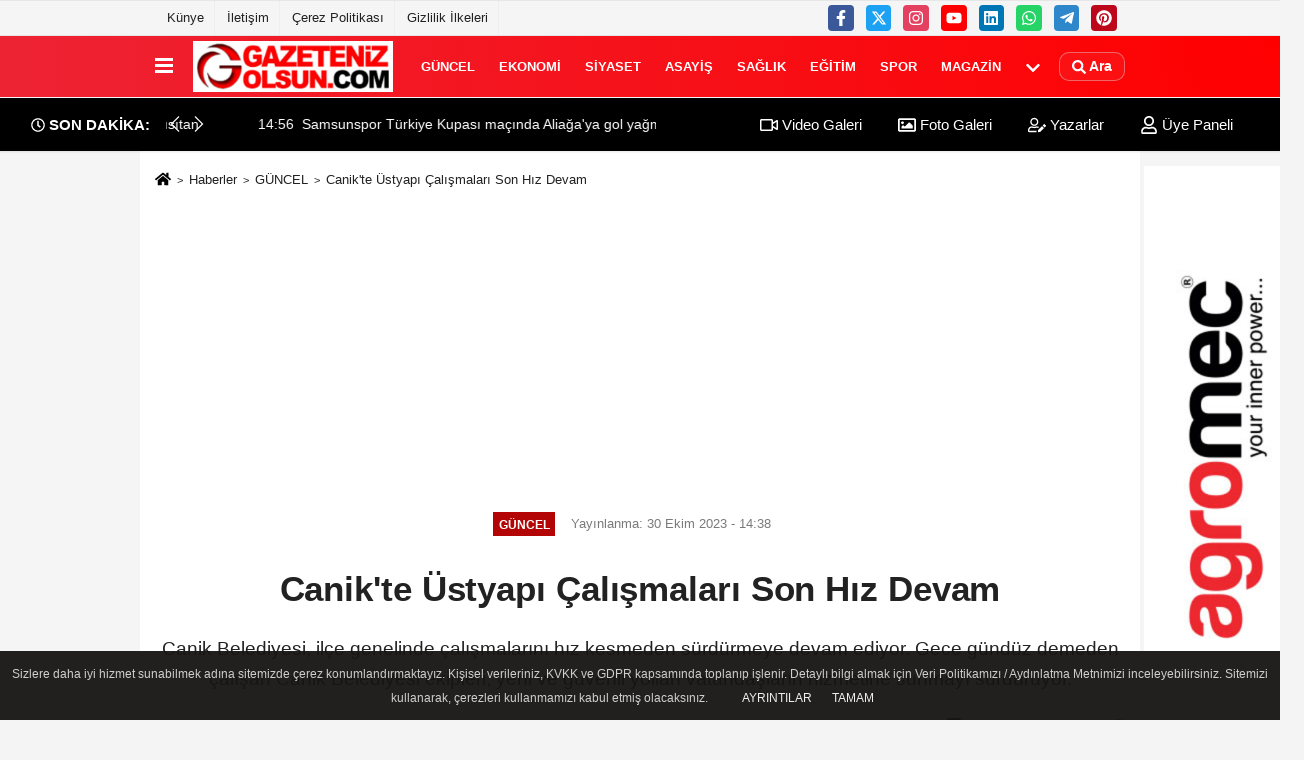

--- FILE ---
content_type: text/html; charset=UTF-8
request_url: https://www.gazetenizolsun.com/canik-te-ustyapi-calismalari-son-hiz-devam/53997/
body_size: 12149
content:
 <!DOCTYPE html> <html lang="tr-TR"><head> <meta name="format-detection" content="telephone=no"/> <meta id="meta-viewport" name="viewport" content="width=1200"> <meta charset="utf-8"> <title>Canik’te Üstyapı Çalışmaları Son Hız Devam - GÜNCEL - Samsun Haber Gazeteniz Olsun</title> <meta name="title" content="Canik&#39;te Üstyapı Çalışmaları Son Hız Devam - GÜNCEL - Samsun Haber Gazeteniz Olsun"> <meta name="description" content="Canik Belediyesi, ilçe genelinde çalışmalarını hız kesmeden sürdürmeye devam ediyor. Gece gündüz demeden çalışan Canik Belediyesi ekipleri, yeni ve..."> <meta name="datePublished" content="2023-10-30T14:38:39+03:00"> <meta name="dateModified" content="2023-10-30T14:38:39+03:00"> <meta name="articleSection" content="news"> <link rel="canonical" href="https://www.gazetenizolsun.com/canik-te-ustyapi-calismalari-son-hiz-devam/53997/" /> <link rel="manifest" href="https://www.gazetenizolsun.com/manifest.json"> <meta name="robots" content="max-image-preview:large" /> <meta name="robots" content="max-snippet:160"> <link rel="amphtml" href="https://www.gazetenizolsun.com/amp/haber/canik-te-ustyapi-calismalari-son-hiz-devam/53997/"/> <link rel="image_src" type="image/jpeg" href="https://www.gazetenizolsun.com/images/haberler/2023/10/canik-te-ustyapi-calismalari-son-hiz-devam-6091_1.jpg"/> <meta http-equiv="content-language" content="tr"/> <meta name="content-language" content="tr"><meta name="apple-mobile-web-app-status-bar-style" content="#ebe7e6"><meta name="msapplication-navbutton-color" content="#ebe7e6"> <meta name="theme-color" content="#ebe7e6"/> <link rel="shortcut icon" type="image/x-icon" href="https://www.gazetenizolsun.com/favicon.ico"> <link rel="apple-touch-icon" href="https://www.gazetenizolsun.com/favicon.ico"> <meta property="og:site_name" content="https://www.gazetenizolsun.com" /> <meta property="og:type" content="article" /> <meta property="og:title" content="Canik&#39;te Üstyapı Çalışmaları Son Hız Devam" /> <meta property="og:url" content="https://www.gazetenizolsun.com/canik-te-ustyapi-calismalari-son-hiz-devam/53997/" /> <meta property="og:description" content="Canik Belediyesi, ilçe genelinde çalışmalarını hız kesmeden sürdürmeye devam ediyor. Gece gündüz demeden çalışan Canik Belediyesi ekipleri, yeni ve güvenli yolları vatandaşların hizmetine sunmayı sürdürüyor."/> <meta property="og:image" content="https://www.gazetenizolsun.com/images/haberler/2023/10/canik-te-ustyapi-calismalari-son-hiz-devam-6091_1.jpg" /> <meta property="og:locale" content="tr_TR" /> <meta property="og:image:width" content="641" /> <meta property="og:image:height" content="380" /> <meta property="og:image:alt" content="Canik&#39;te Üstyapı Çalışmaları Son Hız Devam" /> <meta name="twitter:card" content="summary_large_image" /> <meta name="twitter:url" content="https://www.gazetenizolsun.com/canik-te-ustyapi-calismalari-son-hiz-devam/53997/" /> <meta name="twitter:title" content="Canik&#39;te Üstyapı Çalışmaları Son Hız Devam" /> <meta name="twitter:description" content="Canik Belediyesi, ilçe genelinde çalışmalarını hız kesmeden sürdürmeye devam ediyor. Gece gündüz demeden çalışan Canik Belediyesi ekipleri, yeni ve güvenli yolları vatandaşların hizmetine sunmayı sürdürüyor." /> <meta name="twitter:image:src" content="https://www.gazetenizolsun.com/images/haberler/2023/10/canik-te-ustyapi-calismalari-son-hiz-devam-6091_1.jpg" /> <meta name="twitter:domain" content="https://www.gazetenizolsun.com" /> <link rel="alternate" type="application/rss+xml" title="Canik&#39;te Üstyapı Çalışmaları Son Hız Devam" href="https://www.gazetenizolsun.com/rss_guncel_2.xml"/> <script type="text/javascript"> var facebookApp = ''; var facebookAppVersion = 'v10.0'; var twitter_username = ''; var reklamtime = "10000"; var domainname = "https://www.gazetenizolsun.com"; var splashcookie = null; var splashtime = null;	var _TOKEN = "34bf03d3329226afcbbb7e4c4ca4fbbd"; </script><link rel="preload" as="style" href="https://www.gazetenizolsun.com/template/prime/assets/css/app.php?v=2024050209381720251231165514" /><link rel="stylesheet" type="text/css" media='all' href="https://www.gazetenizolsun.com/template/prime/assets/css/app.php?v=2024050209381720251231165514"/> <link rel="preload" as="script" href="https://www.gazetenizolsun.com/template/prime/assets/js/app.js?v=2024050209381720251231165514" /><script src="https://www.gazetenizolsun.com/template/prime/assets/js/app.js?v=2024050209381720251231165514"></script> <script src="https://www.gazetenizolsun.com/template/prime/assets/js/sticky.sidebar.js?v=2024050209381720251231165514"></script> <script src="https://www.gazetenizolsun.com/template/prime/assets/js/libs/swiper/swiper.js?v=2024050209381720251231165514" defer></script> <script src="https://www.gazetenizolsun.com/template/prime/assets/js/print.min.js?v=2024050209381720251231165514" defer></script> <script src="https://www.gazetenizolsun.com/reg-sw.js?v=2024050209381720251231165514" defer></script> <script data-schema="organization" type="application/ld+json"> { "@context": "https://schema.org", "@type": "Organization", "name": "Samsun Haber Gazeteniz Olsun", "url": "https://www.gazetenizolsun.com", "logo": { "@type": "ImageObject",	"url": "https://www.gazetenizolsun.com/images/genel/LOGO2-TASARIM_2.jpg",	"width": 360, "height": 90}, "sameAs": [ "https://www.facebook.com/gazetenizolsun55/", "https://www.youtube.com/c/GazetenizOlsunTV/videos", "https://twitter.com/gazetenizolsun", "https://www.instagram.com/gazeteniz_olsun/", "https://www.linkedin.com/in/gazetenizolsun/", "", "" ] } </script> <script type="application/ld+json"> { "@context": "https://schema.org", "@type": "BreadcrumbList",	"@id": "https://www.gazetenizolsun.com/canik-te-ustyapi-calismalari-son-hiz-devam/53997/#breadcrumb", "itemListElement": [{ "@type": "ListItem", "position": 1, "item": { "@id": "https://www.gazetenizolsun.com", "name": "Ana Sayfa" } }, { "@type": "ListItem", "position": 2, "item": {"@id": "https://www.gazetenizolsun.com/guncel/","name": "GÜNCEL" } }, { "@type": "ListItem", "position": 3, "item": { "@id": "https://www.gazetenizolsun.com/canik-te-ustyapi-calismalari-son-hiz-devam/53997/", "name": "Canik&#39;te Üstyapı Çalışmaları Son Hız Devam" } }] } </script> <script type="application/ld+json">{ "@context": "https://schema.org", "@type": "NewsArticle",	"inLanguage":"tr-TR", "mainEntityOfPage": { "@type": "WebPage", "@id": "https://www.gazetenizolsun.com/canik-te-ustyapi-calismalari-son-hiz-devam/53997/" }, "headline": "Canik&amp;#39;te Üstyapı Çalışmaları Son Hız Devam", "name": "Canik&#39;te Üstyapı Çalışmaları Son Hız Devam", "articleBody": "Canik&#39;te sorunsuz bir ulaşım için ilçeye yeni yollar kazandıran Canik Belediyesi, yol açma, yol genişletme, yol tesviye çalışmalarına devam ediyor. İlçede yol çalışmalarının yoğun bir şekilde sürdüğünü belirten Canik Belediye Başkanı İbrahim Sandıkçı, &quot;Yorulmak bilmeden üstyapı çalışmalarımızı sürdürüyor, güvenli ve konforlu yolları vatandaşlarımızın hizmetine sunuyoruz&quot; dedi. 
Sorunsuz Ulaşım 
Vatandaşlara güvenli ve konforlu bir ulaşım hizmeti sunmak için yoğun bir şekilde çalışmaya devam ettiklerini belirten Canik Belediye Başkanı İbrahim Sandıkçı, &quot; Ekiplerimizle birlikte ilçemizin dört bir köşesinde yol çalışmalarımızı titizlikle sürdürüyoruz. Yorulmak bilmeden üstyapı çalışmalarımızı sürdürüyor, güvenli ve konforlu yolları vatandaşlarımızın hizmetine sunuyoruz. Merkez ve kırsal mahallelerimizde vatandaşlarımızın talepleri ve sahada yaptığımız incelemeler neticesinde belirlediğimiz yol çalışmalarını süratle tamamlıyoruz. Aralıksız sürdüğümüz yol açma çalışmalarımızla ilçemizin ulaşım ağını genişletmeye devam ediyoruz. İlçemizin ulaşım ağını daha da güçlendirmek, yeni ve güvenli yolları hemşehrilerimizin hizmetine sunmak için yol çalışmalarımızı yoğun bir şekilde sürdürmeye devam ediyoruz&quot; ifadelerini kullandı. 
", "articleSection": "GÜNCEL",	"wordCount": 141,	"image": [{	"@type": "ImageObject",	"url": "https://www.gazetenizolsun.com/images/haberler/2023/10/canik-te-ustyapi-calismalari-son-hiz-devam-6091_1.jpg",	"height": 380,	"width": 641 }], "datePublished": "2023-10-30T14:38:39+03:00", "dateModified": "2023-10-30T14:38:39+03:00", "genre": "news",	"isFamilyFriendly":"True",	"publishingPrinciples":"https://www.gazetenizolsun.com/gizlilik-ilkesi.html",	"thumbnailUrl": "https://www.gazetenizolsun.com/images/haberler/2023/10/canik-te-ustyapi-calismalari-son-hiz-devam-6091_1.jpg", "typicalAgeRange": "7-", "keywords": "",	"author": { "@type": "Person", "name": "Gazeteniz Olsun",	"url": "https://www.gazetenizolsun.com/editor/gazeteniz-olsun" }, "publisher": { "@type": "Organization", "name": "Samsun Haber Gazeteniz Olsun", "logo": { "@type": "ImageObject", "url": "https://www.gazetenizolsun.com/images/genel/LOGO2-TASARIM_2.jpg", "width": 360, "height": 90 } }, "description": "Canik Belediyesi, ilçe genelinde çalışmalarını hız kesmeden sürdürmeye devam ediyor. Gece gündüz demeden çalışan Canik Belediyesi ekipleri, yeni ve güvenli yolları vatandaşların hizmetine sunmayı sürdürüyor."
} </script><!-- Google tag (gtag.js) --><script async src="https://www.googletagmanager.com/gtag/js?id=G-XWWB38X697"></script><script> window.dataLayer = window.dataLayer || []; function gtag(){dataLayer.push(arguments);} gtag('js', new Date()); gtag('config', 'G-XWWB38X697');</script></head><body class=""> <div class="container position-relative"><div class="sabit-reklam "></div><div class="sabit-reklam sag-sabit "><div class=" text-center" ><div class=" mb15"><img data-src="https://www.gazetenizolsun.com/images/reklam/agro_1.jpg" alt="Reklam" class="img-fluid lazy" /></div></div></div></div> <div class="container-fluid d-md-block d-none header-border"><div class="container d-md-block d-none"><div class="row"><div class="col-md-7"><ul class="nav text-12 float-left"> <li><a class="nav-link-top" href="https://www.gazetenizolsun.com/s/kunye-1.html" title="Künye" rel="external">Künye</a></li><li><a class="nav-link-top" href="https://www.gazetenizolsun.com/iletisim.html" title="İletişim" rel="external">İletişim</a></li><li><a class="nav-link-top" href="https://www.gazetenizolsun.com/s/cerez-politikasi-34.html" title="Çerez Politikası" rel="external">Çerez Politikası</a></li><li><a class="nav-link-top" href="https://www.gazetenizolsun.com/s/gizlilik-ilkeleri-42.html" title="Gizlilik İlkeleri" rel="external">Gizlilik İlkeleri</a></li> </ul></div><div class="col-md-5"><div class="my-1 float-right"> <a href="https://www.facebook.com/gazetenizolsun55/" title="https://www.facebook.com/gazetenizolsun55/" target="_blank" rel="noopener" class="bg-facebook btn btn-icon-top rounded mr-2"><svg width="16" height="16" class="svg-wh"> <use xlink:href="https://www.gazetenizolsun.com/template/prime/assets/img/spritesvg.svg#facebook-f" /> </svg> </a> <a href="https://twitter.com/gazetenizolsun" title="https://twitter.com/gazetenizolsun" target="_blank" rel="noopener" class="bg-twitter btn btn-icon-top rounded mr-2"><svg width="16" height="16" class="svg-wh"> <use xlink:href="https://www.gazetenizolsun.com/template/prime/assets/img/spritesvg.svg#twitterx" /> </svg> </a> <a href="https://www.instagram.com/gazeteniz_olsun/" title="https://www.instagram.com/gazeteniz_olsun/" target="_blank" rel="noopener" class="bg-instagram btn btn-icon-top rounded mr-2"><svg width="16" height="16" class="svg-wh"> <use xlink:href="https://www.gazetenizolsun.com/template/prime/assets/img/spritesvg.svg#instagram" /> </svg> </a> <a href="https://www.youtube.com/c/GazetenizOlsunTV/videos" title="https://www.youtube.com/c/GazetenizOlsunTV/videos" target="_blank" rel="noopener" class="bg-youtube btn btn-icon-top rounded mr-2"><svg width="16" height="16" class="svg-wh"> <use xlink:href="https://www.gazetenizolsun.com/template/prime/assets/img/spritesvg.svg#youtube" /> </svg> </a> <a href="https://www.linkedin.com/in/gazetenizolsun/" title="https://www.linkedin.com/in/gazetenizolsun/" target="_blank" rel="noopener" class="bg-linkedin btn btn-icon-top rounded mr-2"><svg width="16" height="16" class="svg-wh"> <use xlink:href="https://www.gazetenizolsun.com/template/prime/assets/img/spritesvg.svg#linkedin" /> </svg> </a> <a href="https://api.whatsapp.com/send?phone=905355684800" target="_blank" rel="noopener" class="bg-whatsapp btn btn-icon-top rounded mr-2" title="05355684800"><svg width="16" height="16" class="svg-wh"> <use xlink:href="https://www.gazetenizolsun.com/template/prime/assets/img/spritesvg.svg#whatsapp" /> </svg> </a> <a href="admin" target="_blank" rel="noopener" class="bg-telegram btn btn-icon-top rounded mr-2" title="admin"><svg width="16" height="16" class="svg-wh"> <use xlink:href="https://www.gazetenizolsun.com/template/prime/assets/img/spritesvg.svg#telegram" /> </svg> </a> <a href="https://tr.pinterest.com/gazetenizolsun/" target="_blank" rel="noopener" class="bg-pinterest btn btn-icon-top rounded mr-2" title="https://tr.pinterest.com/gazetenizolsun/"><svg width="16" height="16" class="svg-wh"> <use xlink:href="https://www.gazetenizolsun.com/template/prime/assets/img/spritesvg.svg#pinterest" /> </svg> </a> </div></div> </div> </div></div> <div class="header-border"></div> <nav class="d-print-none navbar navbar-expand-lg bg-white align-items-center header box-shadow-menu"> <div class="container"><div class="menu" data-toggle="modal" data-target="#menu-aside" data-toggle-class="modal-open-aside"> <span class="menu-item"></span> <span class="menu-item"></span> <span class="menu-item"></span> </div> <a class="navbar-brand logo align-items-center" href="https://www.gazetenizolsun.com" title="Güncel Haberler | Samsun Haberleri | Gazeteniz Olsun"><picture> <source data-srcset="https://www.gazetenizolsun.com/images/genel/LOGO2-TASARIM.webp?v=2024050209381720251231165514" type="image/webp" class="img-fluid logoh"> <source data-srcset="https://www.gazetenizolsun.com/images/genel/LOGO2-TASARIM_2.jpg?v=2024050209381720251231165514" type="image/jpeg" class="img-fluid logoh"> <img src="https://www.gazetenizolsun.com/images/genel/LOGO2-TASARIM_2.jpg?v=2024050209381720251231165514" alt="Anasayfa" class="img-fluid logoh" width="100%" height="100%"></picture></a> <ul class="navbar-nav mr-auto font-weight-bolder nav-active-border bottom b-primary d-none d-md-flex"> <li class="nav-item text-uppercase"><a class="nav-link text-uppercase" href="https://www.gazetenizolsun.com/guncel/" title="GÜNCEL" rel="external" >GÜNCEL</a></li><li class="nav-item text-uppercase"><a class="nav-link text-uppercase" href="https://www.gazetenizolsun.com/ekonomi/" title="EKONOMİ" rel="external" >EKONOMİ</a></li><li class="nav-item text-uppercase"><a class="nav-link text-uppercase" href="https://www.gazetenizolsun.com/siyaset/" title="SİYASET" rel="external" >SİYASET</a></li><li class="nav-item text-uppercase"><a class="nav-link text-uppercase" href="https://www.gazetenizolsun.com/asayis/" title="ASAYİŞ" rel="external" >ASAYİŞ</a></li><li class="nav-item text-uppercase"><a class="nav-link text-uppercase" href="https://www.gazetenizolsun.com/saglik/" title="SAĞLIK" rel="external" >SAĞLIK</a></li><li class="nav-item text-uppercase"><a class="nav-link text-uppercase" href="https://www.gazetenizolsun.com/egitim/" title="EĞİTİM" rel="external" >EĞİTİM</a></li><li class="nav-item text-uppercase"><a class="nav-link text-uppercase" href="https://www.gazetenizolsun.com/spor/" title="SPOR" rel="external" >SPOR</a></li><li class="nav-item text-uppercase"><a class="nav-link text-uppercase" href="https://www.gazetenizolsun.com/magazin/" title="MAGAZİN" rel="external" >MAGAZİN</a></li> <li class="nav-item dropdown dropdown-hover"> <a title="tümü" href="#" class="nav-link text-uppercase"><svg width="16" height="16" class="svg-bl text-16"><use xlink:href="https://www.gazetenizolsun.com/template/prime/assets/img/sprite.svg#chevron-down"></use></svg></a> <div class="dropdown-menu px-2 py-2"> <a class="d-block p-1 text-nowrap nav-link" href="https://www.gazetenizolsun.com/samsun-hava-durumu/" title="SAMSUN HAVA DURUMU">SAMSUN HAVA DURUMU</a> <a class="d-block p-1 text-nowrap nav-link" href="https://www.gazetenizolsun.com/bolge/" title="BÖLGE">BÖLGE</a> <a class="d-block p-1 text-nowrap nav-link" href="https://www.gazetenizolsun.com/dunya/" title="DÜNYA">DÜNYA</a> <a class="d-block p-1 text-nowrap nav-link" href="https://www.gazetenizolsun.com/samsunspor-haberleri/" title="SAMSUNSPOR HABERLERİ">SAMSUNSPOR HABERLERİ</a> <a class="d-block p-1 text-nowrap nav-link" href="https://www.gazetenizolsun.com/samsun-haber/" title="SAMSUN HABER">SAMSUN HABER</a> <a class="d-block p-1 text-nowrap nav-link" href="https://www.gazetenizolsun.com/roportaj/" title="RÖPORTAJ">RÖPORTAJ</a> <a class="d-block p-1 text-nowrap nav-link" href="https://www.gazetenizolsun.com/bafra-haber/" title="BAFRA HABER">BAFRA HABER</a> <a class="d-block p-1 text-nowrap nav-link" href="https://www.gazetenizolsun.com/yerel/" title="YEREL">YEREL</a> <a class="d-block p-1 text-nowrap nav-link" href="https://www.gazetenizolsun.com/yasam/" title="YAŞAM">YAŞAM</a> <a class="d-block p-1 text-nowrap nav-link" href="https://www.gazetenizolsun.com/teknoloji/" title="TEKNOLOJİ">TEKNOLOJİ</a> </div> </li> </ul> <ul class="navbar-nav ml-auto align-items-center font-weight-bolder"> <li class="nav-item"><a href="javascript:;" data-toggle="modal" data-target="#search-box" class="search-button nav-link py-1" title="Arama"><svg class="svg-bl" width="14" height="18"> <use xlink:href="https://www.gazetenizolsun.com/template/prime/assets/img/spritesvg.svg#search" /> </svg> <span> Ara</span></a></li> </ul> </div></nav></header><div class="container-fluid d-md-block sondakika-bg d-print-none"> <div class="row py-s px-3"> <div class="col-md-5"> <div class="d-flex justify-content-between align-items-center"> <div class="font-weight-bold mr-3 text-nowrap d-none d-md-block text-16 "><svg class="svg-wh-2xx" width="14" height="14"><use xlink:href="https://www.gazetenizolsun.com/template/prime/assets/img/sprite.svg#clock"></use></svg> SON DAKİKA:</div> <div class="sondakika"> <div class="swiper-container last-minute"> <div class="swiper-wrapper"> <div class="swiper-slide"> <a href="https://www.gazetenizolsun.com/atakum-belediyesi-ekiplerinden-soguk-havada-yurekleri-isitan-ikram/61017/" title="Atakum Belediyesi ekiplerinden soğuk havada yürekleri ısıtan ikram" rel="external" class="d-flex align-items-center text-nowrap text-14"> <div class="mr-2">15:43</div> <div class="text-nowrap last-minute-text">Atakum Belediyesi ekiplerinden soğuk havada yürekleri ısıtan ikram</div> </a> </div> <div class="swiper-slide"> <a href="https://www.gazetenizolsun.com/samsunspor-turkiye-kupasi-macinda-aliaga-ya-gol-yagmuru/61016/" title="Samsunspor Türkiye Kupası maçında Aliağa'ya gol yağmuru" rel="external" class="d-flex align-items-center text-nowrap text-14"> <div class="mr-2">14:56</div> <div class="text-nowrap last-minute-text">Samsunspor Türkiye Kupası maçında Aliağa'ya gol yağmuru</div> </a> </div> <div class="swiper-slide"> <a href="https://www.gazetenizolsun.com/samsun-rizeliler-dernegi-yeni-donem-calismalarina-hiz-verdi/61015/" title="Samsun Rizeliler Derneği yeni dönem çalışmalarına hız verdi" rel="external" class="d-flex align-items-center text-nowrap text-14"> <div class="mr-2">13:21</div> <div class="text-nowrap last-minute-text">Samsun Rizeliler Derneği yeni dönem çalışmalarına hız verdi</div> </a> </div> </div> <div class="swiper-button-next"><svg width="18" height="18"><use xlink:href="https://www.gazetenizolsun.com/template/prime/assets/img/sprite.svg#chevron-right"></use></svg></div> <div class="swiper-button-prev"><svg width="18" height="18"><use xlink:href="https://www.gazetenizolsun.com/template/prime/assets/img/sprite.svg#chevron-left"></use></svg></div> </div> </div> </div> </div> <div class="col-md-7 d-none d-md-block"> <div class="text-right text-16"><a href="https://www.gazetenizolsun.com/video-galeri/" class="px-3" title="Video Galeri" rel="external"><svg class="svg-whss" width="18" height="18"> <use xlink:href="https://www.gazetenizolsun.com/template/prime/assets/img/sprite.svg#video" /> </svg> Video Galeri</a> <a href="https://www.gazetenizolsun.com/foto-galeri/" class="px-3" title="Foto Galeri" rel="external"><svg class="svg-whss" width="18" height="18"> <use xlink:href="https://www.gazetenizolsun.com/template/prime/assets/img/sprite.svg#image" /> </svg> Foto Galeri</a> <a href="https://www.gazetenizolsun.com/kose-yazarlari/" class="px-3" title="Köşe Yazarları" rel="external"><svg class="svg-whss" width="18" height="18"> <use xlink:href="https://www.gazetenizolsun.com/template/prime/assets/img/sprite.svg#user-edit" /> </svg> Yazarlar</a> <a class="px-3" href="https://www.gazetenizolsun.com/kullanici-girisi/" rel="external"><svg class="svg-whss" width="18" height="18"> <use xlink:href="https://www.gazetenizolsun.com/template/prime/assets/img/sprite.svg#user" /> </svg> Üye Paneli</a> </div> </div> </div></div> <div class="fixed-share bg-white box-shadow is-hidden align-items-center d-flex post-tools px-3"> <span class="bg-facebook post-share share-link" onClick="ShareOnFacebook('https://www.gazetenizolsun.com/canik-te-ustyapi-calismalari-son-hiz-devam/53997/');return false;" title="facebook"><svg width="18" height="18" class="svg-wh"><use xlink:href="https://www.gazetenizolsun.com/template/prime/assets/img/sprite.svg?v=1#facebook-f"></use></svg> </span> <span class="bg-twitter post-share share-link" onClick="ShareOnTwitter('https://www.gazetenizolsun.com/canik-te-ustyapi-calismalari-son-hiz-devam/53997/', 'tr', '', 'Canik’te Üstyapı Çalışmaları Son Hız Devam')" title="twitter"><svg width="18" height="18" class="svg-wh"><use xlink:href="https://www.gazetenizolsun.com/template/prime/assets/img/sprite.svg?v=1#twitterx"></use></svg></span> <a rel="noopener" class="bg-whatsapp post-share share-link" href="https://api.whatsapp.com/send?text=Canik’te Üstyapı Çalışmaları Son Hız Devam https://www.gazetenizolsun.com/canik-te-ustyapi-calismalari-son-hiz-devam/53997/" title="whatsapp"><svg width="18" height="18" class="svg-wh"><use xlink:href="https://www.gazetenizolsun.com/template/prime/assets/img/sprite.svg?v=1#whatsapp"></use></svg></a> <a target="_blank" rel="noopener" class="bg-telegram post-share share-link" href="https://t.me/share/url?url=https://www.gazetenizolsun.com/canik-te-ustyapi-calismalari-son-hiz-devam/53997/&text=Canik’te Üstyapı Çalışmaları Son Hız Devam" title="telegram"><svg width="18" height="18" class="svg-wh"><use xlink:href="https://www.gazetenizolsun.com/template/prime/assets/img/sprite.svg?v=1#telegram"></use></svg></a> <a target="_blank" rel="noopener" class="bg-linkedin post-share share-link" href="https://www.linkedin.com/shareArticle?url=https://www.gazetenizolsun.com/canik-te-ustyapi-calismalari-son-hiz-devam/53997/" title="linkedin"><svg width="18" height="18" class="svg-wh"><use xlink:href="https://www.gazetenizolsun.com/template/prime/assets/img/sprite.svg?v=1#linkedin"></use></svg></a> <a target="_blank" rel="noopener" class="bg-pinterest post-share share-link" href="https://pinterest.com/pin/create/button/?url=https://www.gazetenizolsun.com/canik-te-ustyapi-calismalari-son-hiz-devam/53997/&media=https://www.gazetenizolsun.com/images/haberler/2023/10/canik-te-ustyapi-calismalari-son-hiz-devam-6091_1.jpg&description=Canik’te Üstyapı Çalışmaları Son Hız Devam" title="pinterest"><svg width="18" height="18" class="svg-wh"><use xlink:href="https://www.gazetenizolsun.com/template/prime/assets/img/sprite.svg?v=1#pinterest"></use></svg></a> <div class="ml-auto d-flex align-items-center"> <a href="javascript:;" class="font-buyut text-muted text-center font-button plus mr-2"> <span>A</span> <div class="text-10 font-weight-normal">Büyüt</div> </a> <a href="javascript:;" class="font-kucult text-muted text-center font-button mr-2"> <span>A</span> <div class="text-10 font-weight-normal">Küçült</div> </a> <a href="javascript:;" class="text-muted text-center position-relative scroll-go" data-scroll="yorumlar-53997" data-count="0"> <svg class="svg-gr" width="24" height="24"><use xlink:href="https://www.gazetenizolsun.com/template/prime/assets/img/sprite.svg?v=1#comments" /></svg> <div class="text-10">Yorumlar</div> </a> </div> </div> <div class="print-body" id="print-53997"> <div class="container py-1 bg-white"> <nav aria-label="breadcrumb"> <ol class="breadcrumb justify-content-left"> <li class="breadcrumb-item"><a href="https://www.gazetenizolsun.com" title="Ana Sayfa"><svg class="svg-br-2" width="16" height="16"><use xlink:href="https://www.gazetenizolsun.com/template/prime/assets/img/sprite.svg?v=1#home" /></svg></a></li> <li class="breadcrumb-item"><a href="https://www.gazetenizolsun.com/arsiv/" title="Arşiv">Haberler</a></li> <li class="breadcrumb-item"><a href="https://www.gazetenizolsun.com/guncel/" title="GÜNCEL">GÜNCEL</a></li> <li class="breadcrumb-item active d-md-block d-none" aria-current="page"><a href="https://www.gazetenizolsun.com/canik-te-ustyapi-calismalari-son-hiz-devam/53997/" title="Canik&#39;te Üstyapı Çalışmaları Son Hız Devam">Canik&#39;te Üstyapı Çalışmaları Son Hız Devam</a></li> </ol> </nav> <div id="haberler"> <div class="haber-kapsa print-body" id="print-53997"> <div class="news-start"> <article id="haber-53997"> <div class="text-md-center" > <div class="text-muted text-sm py-2 d-md-flex align-items-center justify-content-center"> <div class="badge badge-lg text-uppercase bg-primary mr-3 my-2 " style="background: !important;"> GÜNCEL </div> <div class="d-md-block text-12 text-fade"><svg class="svg-gr-2 d-none" width="14" height="14"><use xlink:href="https://www.gazetenizolsun.com/template/prime/assets/img/sprite.svg?v=1#clock"></use></svg> Yayınlanma: 30 Ekim 2023 - 14:38 </div> <div class="text-12 ml-md-3 text-fade"> </div> </div> <h1 class="text-36 post-title my-2 py-2 font-weight-bold"> Canik&#39;te Üstyapı Çalışmaları Son Hız Devam </h1> <h2 class="text-2222 mb-0 my-2 py-2 font-weight-normal">Canik Belediyesi, ilçe genelinde çalışmalarını hız kesmeden sürdürmeye devam ediyor. Gece gündüz demeden çalışan Canik Belediyesi ekipleri, yeni ve güvenli yolları vatandaşların hizmetine sunmayı sürdürüyor.</h2> <div class="text-muted text-sm py-2 d-md-none align-items-center d-flex text-nowrap"> <div class="badge badge-lg text-uppercase bg-primary mr-3"> GÜNCEL </div> <div class="text-12"> 30 Ekim 2023 - 14:38 </div> <div class="ml-3 d-none d-md-block text-12"> </div> </div> <div class="fix-socials_btm d-flex d-md-none"> <div class="post-tools"> <a rel="noopener" class="post-share share-link" href="https://www.gazetenizolsun.com" title="Ana Sayfa"><svg width="18" height="18" class="svg-wh"><use xlink:href="https://www.gazetenizolsun.com/template/prime/assets/img/sprite.svg?v=1#home"></use></svg></a> <span class="bg-facebook post-share share-link" onClick="ShareOnFacebook('https://www.gazetenizolsun.com/canik-te-ustyapi-calismalari-son-hiz-devam/53997/');return false;" title="facebook"><svg width="18" height="18" class="svg-wh"><use xlink:href="https://www.gazetenizolsun.com/template/prime/assets/img/sprite.svg?v=1#facebook-f"></use></svg> </span> <span class="bg-twitter post-share share-link" onClick="ShareOnTwitter('https://www.gazetenizolsun.com/canik-te-ustyapi-calismalari-son-hiz-devam/53997/', 'tr', '', 'Canik’te Üstyapı Çalışmaları Son Hız Devam')" title="twitter"><svg width="18" height="18" class="svg-wh"><use xlink:href="https://www.gazetenizolsun.com/template/prime/assets/img/sprite.svg?v=1#twitterx"></use></svg> </span> <a target="_blank" rel="noopener" class="bg-whatsapp post-share share-link" href="https://api.whatsapp.com/send?text=Canik’te Üstyapı Çalışmaları Son Hız Devam https://www.gazetenizolsun.com/canik-te-ustyapi-calismalari-son-hiz-devam/53997/" title="whatsapp"><svg width="18" height="18" class="svg-wh"><use xlink:href="https://www.gazetenizolsun.com/template/prime/assets/img/sprite.svg?v=1#whatsapp"></use></svg></a> <a target="_blank" rel="noopener" class="bg-telegram post-share share-link" href="https://t.me/share/url?url=https://www.gazetenizolsun.com/canik-te-ustyapi-calismalari-son-hiz-devam/53997/&text=Canik’te Üstyapı Çalışmaları Son Hız Devam" title="telegram"><svg width="18" height="18" class="svg-wh"><use xlink:href="https://www.gazetenizolsun.com/template/prime/assets/img/sprite.svg?v=1#telegram"></use></svg></a> <a target="_blank" rel="noopener" class="bg-linkedin post-share share-link" href="https://www.linkedin.com/shareArticle?url=https://www.gazetenizolsun.com/canik-te-ustyapi-calismalari-son-hiz-devam/53997/" title="linkedin"><svg width="18" height="18" class="svg-wh"><use xlink:href="https://www.gazetenizolsun.com/template/prime/assets/img/sprite.svg?v=1#linkedin"></use></svg></a> <a target="_blank" rel="noopener" class="bg-pinterest post-share share-link" href="https://pinterest.com/pin/create/button/?url=https://www.gazetenizolsun.com/canik-te-ustyapi-calismalari-son-hiz-devam/53997/&media=https://www.gazetenizolsun.com/images/haberler/2023/10/canik-te-ustyapi-calismalari-son-hiz-devam-6091_1.jpg&description=Canik’te Üstyapı Çalışmaları Son Hız Devam" title="pinterest"><svg width="18" height="18" class="svg-wh"><use xlink:href="https://www.gazetenizolsun.com/template/prime/assets/img/sprite.svg?v=1#pinterest"></use></svg></a> <div class="ml-5 ml-auto d-flex align-items-center"> <a href="javascript:;" class="text-muted text-center position-relative scroll-go d-md-inline-block " data-scroll="yorumlar-53997" data-count="0"> <svg class="svg-gr" width="24" height="24"><use xlink:href="https://www.gazetenizolsun.com/template/prime/assets/img/sprite.svg?v=1#comments" /></svg> <div class="text-10">Yorumlar</div> </a> </div> </div></div> <div class="post-tools my-3 d-flex d-print-none flex-scroll flex-wrap"> <span class="bg-facebook post-share share-link" onClick="ShareOnFacebook('https://www.gazetenizolsun.com/canik-te-ustyapi-calismalari-son-hiz-devam/53997/');return false;" title="facebook"><svg width="18" height="18" class="svg-wh"><use xlink:href="https://www.gazetenizolsun.com/template/prime/assets/img/sprite.svg?v=1#facebook-f"></use></svg> </span> <span class="bg-twitter post-share share-link" onClick="ShareOnTwitter('https://www.gazetenizolsun.com/canik-te-ustyapi-calismalari-son-hiz-devam/53997/', 'tr', '', 'Canik’te Üstyapı Çalışmaları Son Hız Devam')" title="twitter"><svg width="18" height="18" class="svg-wh"><use xlink:href="https://www.gazetenizolsun.com/template/prime/assets/img/sprite.svg?v=1#twitterx"></use></svg> </span> <a target="_blank" rel="noopener" class="bg-whatsapp post-share share-link" href="https://api.whatsapp.com/send?text=Canik’te Üstyapı Çalışmaları Son Hız Devam https://www.gazetenizolsun.com/canik-te-ustyapi-calismalari-son-hiz-devam/53997/" title="whatsapp"><svg width="18" height="18" class="svg-wh"><use xlink:href="https://www.gazetenizolsun.com/template/prime/assets/img/sprite.svg?v=1#whatsapp"></use></svg></a> <a target="_blank" rel="noopener" class="bg-telegram post-share share-link" href="https://t.me/share/url?url=https://www.gazetenizolsun.com/canik-te-ustyapi-calismalari-son-hiz-devam/53997/&text=Canik’te Üstyapı Çalışmaları Son Hız Devam" title="telegram"><svg width="18" height="18" class="svg-wh"><use xlink:href="https://www.gazetenizolsun.com/template/prime/assets/img/sprite.svg?v=1#telegram"></use></svg></a> <a target="_blank" rel="noopener" class="bg-linkedin post-share share-link" href="https://www.linkedin.com/shareArticle?url=https://www.gazetenizolsun.com/canik-te-ustyapi-calismalari-son-hiz-devam/53997/" title="linkedin"><svg width="18" height="18" class="svg-wh"><use xlink:href="https://www.gazetenizolsun.com/template/prime/assets/img/sprite.svg?v=1#linkedin"></use></svg></a> <a target="_blank" rel="noopener" class="bg-pinterest post-share share-link" href="https://pinterest.com/pin/create/button/?url=https://www.gazetenizolsun.com/canik-te-ustyapi-calismalari-son-hiz-devam/53997/&media=https://www.gazetenizolsun.com/images/haberler/2023/10/canik-te-ustyapi-calismalari-son-hiz-devam-6091_1.jpg&description=Canik’te Üstyapı Çalışmaları Son Hız Devam" title="pinterest"><svg width="18" height="18" class="svg-wh"><use xlink:href="https://www.gazetenizolsun.com/template/prime/assets/img/sprite.svg?v=1#pinterest"></use></svg></a> <a rel="noopener" href="https://news.google.com/publications/CAAiEEvswP24Ro4jIa9JSOlzvX0qFAgKIhBL7MD9uEaOIyGvSUjpc719" target="_blank" class="float-right googlenewsm-btn" title="TAKİP ET"><span>TAKİP ET</span><img src="https://www.gazetenizolsun.com/images/template/google-news.svg" alt="TAKİP ET" width="110" height="28"></a> <div class="ml-5 ml-auto d-flex align-items-center"> <span onClick="responsiveVoice.speak($('#haber-53997 .post-title').text() + '.' + $('#haber-53997 .post-desc').text() + '.' + $('#haber-53997 .post-body')[0].innerText, 'Turkish Female');" class="px-3 text-muted text-center mr-1"> <svg class="svg-gr" width="24" height="24"><use xlink:href="https://www.gazetenizolsun.com/template/prime/assets/img/sprite.svg?v=1#volume-up" /></svg> <div class="text-10">Dinle</div> </span> <a href="javascript:;" class="text-muted text-center mr-4 printer d-none d-md-inline-block" name="print53997" id="53997" title="Yazdır"> <svg class="svg-gr" width="24" height="24"><use xlink:href="https://www.gazetenizolsun.com/template/prime/assets/img/sprite.svg?v=1#print" /></svg> <div class="text-10">Yazdır</div> </a> <a href="javascript:;" class="font-buyut text-muted text-center font-button plus mr-2"> <span>A</span> <div class="text-10 font-weight-normal">Büyüt</div> </a> <a href="javascript:;" class="font-kucult text-muted text-center font-button mr-2"> <span>A</span> <div class="text-10 font-weight-normal">Küçült</div> </a> <a href="javascript:;" class="text-muted text-center position-relative scroll-go d-none d-md-inline-block " data-scroll="yorumlar-53997" data-count="0"> <svg class="svg-gr" width="24" height="24"><use xlink:href="https://www.gazetenizolsun.com/template/prime/assets/img/sprite.svg?v=1#comments" /></svg> <div class="text-10">Yorumlar</div> </a> </div> </div> </div> <div class="border-bottom my-3"></div> <div class="row"> <div class="col-md-8"> <div class="lazy mb-4 responsive-image"> <a target="_blank" data-fancybox="image" href="https://www.gazetenizolsun.com/images/haberler/2023/10/canik-te-ustyapi-calismalari-son-hiz-devam-6091.jpg" title="Canik’te Üstyapı Çalışmaları Son Hız Devam"><picture> <source data-srcset="https://www.gazetenizolsun.com/images/haberler/2023/10/canik-te-ustyapi-calismalari-son-hiz-devam-6091.webp" type="image/webp"> <source data-srcset="https://www.gazetenizolsun.com/images/haberler/2023/10/canik-te-ustyapi-calismalari-son-hiz-devam-6091.jpg" type="image/jpeg"> <img src="https://www.gazetenizolsun.com/template/prime/assets/img/641x380.jpg?v=2024050209381720251231165514" data-src="https://www.gazetenizolsun.com/images/haberler/2023/10/canik-te-ustyapi-calismalari-son-hiz-devam-6091.jpg" alt="Canik’te Üstyapı Çalışmaları Son Hız Devam" class="img-fluid lazy" width="100%" height="100%"></picture></a> </div> <div class="post-body my-3"> <div class=" text-center" ><div align="center" class="mb15" id="reklam"><script async src="https://pagead2.googlesyndication.com/pagead/js/adsbygoogle.js?client=ca-pub-7720526787643285" crossorigin="anonymous"></script></div></div> <div class="img_position_left"> <div class=" text-center" ><div align="center" class="mb15" id="reklam"><script async src="https://pagead2.googlesyndication.com/pagead/js/adsbygoogle.js?client=ca-pub-7720526787643285" crossorigin="anonymous"></script><ins class="adsbygoogle" style="display:block" data-ad-format="fluid" data-ad-layout-key="-7e+f1-x-58+cs" data-ad-client="ca-pub-7720526787643285" data-ad-slot="4614819504"></ins><script> (adsbygoogle = window.adsbygoogle || []).push({});</script></div></div> </div> <div class="detay" property="articleBody"> <p><span style="font-size:18px;">Canik’te sorunsuz bir ulaşım için ilçeye yeni yollar kazandıran Canik Belediyesi, yol açma, yol genişletme, yol tesviye çalışmalarına devam ediyor. İlçede yol çalışmalarının yoğun bir şekilde sürdüğünü belirten Canik Belediye Başkanı İbrahim Sandıkçı, “Yorulmak bilmeden üstyapı çalışmalarımızı sürdürüyor, güvenli ve konforlu yolları vatandaşlarımızın hizmetine sunuyoruz” dedi. <br /><strong>Sorunsuz Ulaşım </strong><br />Vatandaşlara güvenli ve konforlu bir ulaşım hizmeti sunmak için yoğun bir şekilde çalışmaya devam ettiklerini belirten Canik Belediye Başkanı İbrahim Sandıkçı, “ Ekiplerimizle birlikte ilçemizin dört bir köşesinde yol çalışmalarımızı titizlikle sürdürüyoruz. Yorulmak bilmeden üstyapı çalışmalarımızı sürdürüyor, güvenli ve konforlu yolları vatandaşlarımızın hizmetine sunuyoruz. Merkez ve kırsal mahallelerimizde vatandaşlarımızın talepleri ve sahada yaptığımız incelemeler neticesinde belirlediğimiz yol çalışmalarını süratle tamamlıyoruz. Aralıksız sürdüğümüz yol açma çalışmalarımızla ilçemizin ulaşım ağını genişletmeye devam ediyoruz. İlçemizin ulaşım ağını daha da güçlendirmek, yeni ve güvenli yolları hemşehrilerimizin hizmetine sunmak için yol çalışmalarımızı yoğun bir şekilde sürdürmeye devam ediyoruz” ifadelerini kullandı. </span></p> </div> </div> <div class="my-3 py-1 d-print-none commenttab" id="yorumlar-53997"> <div class="b-t"> <div class="nav-active-border b-primary top"> <ul class="nav font-weight-bold align-items-center" id="myTab" role="tablist"> <li class="nav-item" role="tab" aria-selected="false"> <a class="nav-link py-3 active" id="comments-tab-53997" data-toggle="tab" href="#comments-53997"><span class="d-md-block text-16">YORUMLAR</span></a> </li> </ul> </div> </div> <div class="tab-content"> <div class="tab-pane show active" id="comments-53997"> <div class="my-3"> <div class="commentResult"></div> <form class="contact_form commentstyle" action="" onsubmit="return tumeva.commentSubmit(this)" name="yorum"> <div class="reply my-2" id="kim" style="display:none;"><strong> <span></span> </strong> adlı kullanıcıya cevap <a href="#" class="notlikeid reply-comment-cancel">x</a> </div> <div class="form-group"> <textarea onkeyup="textCounterJS(this.form.Yorum,this.form.remLensoz,1000);" id="yorum" type="text" minlength="10" name="Yorum" required="required" class="form-control pb-4" placeholder="Kanunlara aykırı, konuyla ilgisi olmayan, küfür içeren yorumlar onaylanmamaktadır.IP adresiniz kaydedilmektedir."></textarea> <label for="remLensoz"> <input autocomplete="off" class="commentbgr text-12 border-0 py-2 px-1" readonly id="remLensoz" name="remLensoz" type="text" maxlength="3" value="2000 karakter"/> </label> <script type="text/javascript"> function textCounterJS(field, cntfield, maxlimit) { if (field.value.length > maxlimit) field.value = field.value.substring(0, maxlimit); else cntfield.value = (maxlimit - field.value.length).toString().concat(' karakter'); } </script> </div> <div class="row"> <div class="col-md-6"> <div class="form-group"> <input autocomplete="off" type="text" maxlength="75" name="AdSoyad" class="form-control" id="adsoyad" required placeholder="Ad / Soyad"> </div> </div> </div> <input type="hidden" name="Baglanti" value="0" class="YorumId"/> <input type="hidden" name="Durum" value="YorumGonder"/> <input type="hidden" name="VeriId" value="53997"/> <input type="hidden" name="Tip" value="1"/> <input type="hidden" name="show" value="20260114"/> <input type="hidden" name="token" value="34bf03d3329226afcbbb7e4c4ca4fbbd"> <button id="send" type="submit" class="text-14 btn btn-sm btn-primary px-4 font-weight-bold"> Gönder</button> </form> </div> <!-- yorumlar --> </div> </div></div> </div> <div class="col-md-4 d-print-none sidebar53997"><div class="heading my-2">Son Haberler</div> <div class="list-grid"> <a href="https://www.gazetenizolsun.com/baskan-ihsan-kurnaz-her-gorus-kiymetli-ve-degerli/61020/" title="Başkan İhsan Kurnaz: Her görüş kıymetli ve değerli" rel="external" class="list-item mb-0 py-2"> <picture> <source data-srcset="https://www.gazetenizolsun.com/images/haberler/2026/01/baskan-ihsan-kurnaz-her-gorus-kiymetli-ve-degerli-8999-t.webp" type="image/webp"> <source data-srcset="https://www.gazetenizolsun.com/images/haberler/2026/01/baskan-ihsan-kurnaz-her-gorus-kiymetli-ve-degerli-8999-t.jpg" type="image/jpeg"> <img src="https://www.gazetenizolsun.com/template/prime/assets/img/92x50-l.jpg?v=2024050209381720251231165514" data-src="https://www.gazetenizolsun.com/images/haberler/2026/01/baskan-ihsan-kurnaz-her-gorus-kiymetli-ve-degerli-8999-t.jpg" alt="Başkan İhsan Kurnaz: Her görüş kıymetli ve değerli" class="img-fluid lazy w-92 mh-50px" width="92" height="50"></picture> <div class="list-content py-0 ml-2"> <div class="list-body h-2x"> <div class="list-title h-2x text-topnews text-15 lineblockh"> Başkan İhsan Kurnaz: Her görüş kıymetli ve değerli </div> </div> </div> </a> <a href="https://www.gazetenizolsun.com/canik-te-karla-etkin-mucadele-solusyon-ve-tuzlama-calismalari-son-hiz/61019/" title="Canik'te Karla Etkin Mücadele: Solüsyon ve Tuzlama Çalışmaları Son Hız " rel="external" class="list-item mb-0 py-2"> <picture> <source data-srcset="https://www.gazetenizolsun.com/images/haberler/2026/01/canik-te-karla-etkin-mucadele-solusyon-ve-tuzlama-calismalari-son-hiz-6628-t.webp" type="image/webp"> <source data-srcset="https://www.gazetenizolsun.com/images/haberler/2026/01/canik-te-karla-etkin-mucadele-solusyon-ve-tuzlama-calismalari-son-hiz-6628-t.jpg" type="image/jpeg"> <img src="https://www.gazetenizolsun.com/template/prime/assets/img/92x50-l.jpg?v=2024050209381720251231165514" data-src="https://www.gazetenizolsun.com/images/haberler/2026/01/canik-te-karla-etkin-mucadele-solusyon-ve-tuzlama-calismalari-son-hiz-6628-t.jpg" alt="Canik'te Karla Etkin Mücadele: Solüsyon ve Tuzlama Çalışmaları Son Hız " class="img-fluid lazy w-92 mh-50px" width="92" height="50"></picture> <div class="list-content py-0 ml-2"> <div class="list-body h-2x"> <div class="list-title h-2x text-topnews text-15 lineblockh"> Canik'te Karla Etkin Mücadele: Solüsyon ve Tuzlama Çalışmaları Son... </div> </div> </div> </a> <a href="https://www.gazetenizolsun.com/gencler-bu-mekani-cok-sevdi-petek-genc-yogun-ilgi-goruyor/61018/" title="Gençler Bu Mekanı çok sevdi! Petek Genç Yoğun ilgi görüyor" rel="external" class="list-item mb-0 py-2"> <picture> <source data-srcset="https://www.gazetenizolsun.com/images/haberler/2026/01/gencler-bu-mekani-cok-sevdi-petek-genc-yogun-ilgi-goruyor-7981-t.webp" type="image/webp"> <source data-srcset="https://www.gazetenizolsun.com/images/haberler/2026/01/gencler-bu-mekani-cok-sevdi-petek-genc-yogun-ilgi-goruyor-7981-t.jpg" type="image/jpeg"> <img src="https://www.gazetenizolsun.com/template/prime/assets/img/92x50-l.jpg?v=2024050209381720251231165514" data-src="https://www.gazetenizolsun.com/images/haberler/2026/01/gencler-bu-mekani-cok-sevdi-petek-genc-yogun-ilgi-goruyor-7981-t.jpg" alt="Gençler Bu Mekanı çok sevdi! Petek Genç Yoğun ilgi görüyor" class="img-fluid lazy w-92 mh-50px" width="92" height="50"></picture> <div class="list-content py-0 ml-2"> <div class="list-body h-2x"> <div class="list-title h-2x text-topnews text-15 lineblockh"> Gençler Bu Mekanı çok sevdi! Petek Genç Yoğun ilgi görüyor </div> </div> </div> </a> <a href="https://www.gazetenizolsun.com/atakum-belediyesi-ekiplerinden-soguk-havada-yurekleri-isitan-ikram/61017/" title="Atakum Belediyesi ekiplerinden soğuk havada yürekleri ısıtan ikram" rel="external" class="list-item mb-0 py-2"> <picture> <source data-srcset="https://www.gazetenizolsun.com/images/haberler/2026/01/atakum-belediyesi-ekiplerinden-soguk-havada-yurekleri-isitan-ikram-7558-t.webp" type="image/webp"> <source data-srcset="https://www.gazetenizolsun.com/images/haberler/2026/01/atakum-belediyesi-ekiplerinden-soguk-havada-yurekleri-isitan-ikram-7558-t.jpg" type="image/jpeg"> <img src="https://www.gazetenizolsun.com/template/prime/assets/img/92x50-l.jpg?v=2024050209381720251231165514" data-src="https://www.gazetenizolsun.com/images/haberler/2026/01/atakum-belediyesi-ekiplerinden-soguk-havada-yurekleri-isitan-ikram-7558-t.jpg" alt="Atakum Belediyesi ekiplerinden soğuk havada yürekleri ısıtan ikram" class="img-fluid lazy w-92 mh-50px" width="92" height="50"></picture> <div class="list-content py-0 ml-2"> <div class="list-body h-2x"> <div class="list-title h-2x text-topnews text-15 lineblockh"> Atakum Belediyesi ekiplerinden soğuk havada yürekleri ısıtan ikram </div> </div> </div> </a> <a href="https://www.gazetenizolsun.com/samsunspor-turkiye-kupasi-macinda-aliaga-ya-gol-yagmuru/61016/" title="Samsunspor Türkiye Kupası maçında Aliağa'ya gol yağmuru" rel="external" class="list-item mb-0 py-2"> <picture> <source data-srcset="https://www.gazetenizolsun.com/images/haberler/2026/01/samsunspor-turkiye-kupasi-macinda-aliaga-ya-gol-yagmuru-7547-t.webp" type="image/webp"> <source data-srcset="https://www.gazetenizolsun.com/images/haberler/2026/01/samsunspor-turkiye-kupasi-macinda-aliaga-ya-gol-yagmuru-7547-t.jpg" type="image/jpeg"> <img src="https://www.gazetenizolsun.com/template/prime/assets/img/92x50-l.jpg?v=2024050209381720251231165514" data-src="https://www.gazetenizolsun.com/images/haberler/2026/01/samsunspor-turkiye-kupasi-macinda-aliaga-ya-gol-yagmuru-7547-t.jpg" alt="Samsunspor Türkiye Kupası maçında Aliağa'ya gol yağmuru" class="img-fluid lazy w-92 mh-50px" width="92" height="50"></picture> <div class="list-content py-0 ml-2"> <div class="list-body h-2x"> <div class="list-title h-2x text-topnews text-15 lineblockh"> Samsunspor Türkiye Kupası maçında Aliağa'ya gol yağmuru </div> </div> </div> </a> <a href="https://www.gazetenizolsun.com/samsun-rizeliler-dernegi-yeni-donem-calismalarina-hiz-verdi/61015/" title="Samsun Rizeliler Derneği yeni dönem çalışmalarına hız verdi" rel="external" class="list-item mb-0 py-2"> <picture> <source data-srcset="https://www.gazetenizolsun.com/images/haberler/2026/01/samsun-rizeliler-dernegi-yeni-donem-calismalarina-hiz-verdi-2893-t.webp" type="image/webp"> <source data-srcset="https://www.gazetenizolsun.com/images/haberler/2026/01/samsun-rizeliler-dernegi-yeni-donem-calismalarina-hiz-verdi-2893-t.jpg" type="image/jpeg"> <img src="https://www.gazetenizolsun.com/template/prime/assets/img/92x50-l.jpg?v=2024050209381720251231165514" data-src="https://www.gazetenizolsun.com/images/haberler/2026/01/samsun-rizeliler-dernegi-yeni-donem-calismalarina-hiz-verdi-2893-t.jpg" alt="Samsun Rizeliler Derneği yeni dönem çalışmalarına hız verdi" class="img-fluid lazy w-92 mh-50px" width="92" height="50"></picture> <div class="list-content py-0 ml-2"> <div class="list-body h-2x"> <div class="list-title h-2x text-topnews text-15 lineblockh"> Samsun Rizeliler Derneği yeni dönem çalışmalarına hız verdi </div> </div> </div> </a> <a href="https://www.gazetenizolsun.com/samsunspor-aliaga-kupa-maci-canli-yayin-bugun-saat-kacta-hangi-kanalda/61014/" title="Samsunspor Aliağa kupa maçı canlı yayın bugün saat kaçta hangi kanalda?" rel="external" class="list-item mb-0 py-2"> <picture> <source data-srcset="https://www.gazetenizolsun.com/images/haberler/2026/01/samsunspor-aliaga-kupa-maci-canli-yayin-bugun-saat-kacta-hangi-kanalda-6144-t.webp" type="image/webp"> <source data-srcset="https://www.gazetenizolsun.com/images/haberler/2026/01/samsunspor-aliaga-kupa-maci-canli-yayin-bugun-saat-kacta-hangi-kanalda-6144-t.jpg" type="image/jpeg"> <img src="https://www.gazetenizolsun.com/template/prime/assets/img/92x50-l.jpg?v=2024050209381720251231165514" data-src="https://www.gazetenizolsun.com/images/haberler/2026/01/samsunspor-aliaga-kupa-maci-canli-yayin-bugun-saat-kacta-hangi-kanalda-6144-t.jpg" alt="Samsunspor Aliağa kupa maçı canlı yayın bugün saat kaçta hangi kanalda?" class="img-fluid lazy w-92 mh-50px" width="92" height="50"></picture> <div class="list-content py-0 ml-2"> <div class="list-body h-2x"> <div class="list-title h-2x text-topnews text-15 lineblockh"> Samsunspor Aliağa kupa maçı canlı yayın bugün saat kaçta hangi... </div> </div> </div> </a> <a href="https://www.gazetenizolsun.com/victor-osimhen-den-galatasaray-itirafi-cok-ozledim/61013/" title="Victor Osimhen’den Galatasaray İtirafı: Çok Özledim" rel="external" class="list-item mb-0 py-2"> <picture> <source data-srcset="https://www.gazetenizolsun.com/images/haberler/2026/01/victor-osimhen-den-galatasaray-itirafi-cok-ozledim-7179-t.webp" type="image/webp"> <source data-srcset="https://www.gazetenizolsun.com/images/haberler/2026/01/victor-osimhen-den-galatasaray-itirafi-cok-ozledim-7179-t.jpg" type="image/jpeg"> <img src="https://www.gazetenizolsun.com/template/prime/assets/img/92x50-l.jpg?v=2024050209381720251231165514" data-src="https://www.gazetenizolsun.com/images/haberler/2026/01/victor-osimhen-den-galatasaray-itirafi-cok-ozledim-7179-t.jpg" alt="Victor Osimhen’den Galatasaray İtirafı: Çok Özledim" class="img-fluid lazy w-92 mh-50px" width="92" height="50"></picture> <div class="list-content py-0 ml-2"> <div class="list-body h-2x"> <div class="list-title h-2x text-topnews text-15 lineblockh"> Victor Osimhen’den Galatasaray İtirafı: Çok Özledim </div> </div> </div> </a> <a href="https://www.gazetenizolsun.com/son-dakika-samsun-valiligi-egitime-ara-verilen-tatil-edilen-okullar-aciklandi/61012/" title="Son dakika Samsun Valiliği eğitime ara verilen tatil edilen okullar açıklandı!" rel="external" class="list-item mb-0 py-2"> <picture> <source data-srcset="https://www.gazetenizolsun.com/images/haberler/2026/01/son-dakika-samsun-valiligi-egitime-ara-verilen-tatil-edilen-okullar-aciklandi-9432-t.webp" type="image/webp"> <source data-srcset="https://www.gazetenizolsun.com/images/haberler/2026/01/son-dakika-samsun-valiligi-egitime-ara-verilen-tatil-edilen-okullar-aciklandi-9432-t.jpg" type="image/jpeg"> <img src="https://www.gazetenizolsun.com/template/prime/assets/img/92x50-l.jpg?v=2024050209381720251231165514" data-src="https://www.gazetenizolsun.com/images/haberler/2026/01/son-dakika-samsun-valiligi-egitime-ara-verilen-tatil-edilen-okullar-aciklandi-9432-t.jpg" alt="Son dakika Samsun Valiliği eğitime ara verilen tatil edilen okullar açıklandı!" class="img-fluid lazy w-92 mh-50px" width="92" height="50"></picture> <div class="list-content py-0 ml-2"> <div class="list-body h-2x"> <div class="list-title h-2x text-topnews text-15 lineblockh"> Son dakika Samsun Valiliği eğitime ara verilen tatil edilen okullar... </div> </div> </div> </a> <a href="https://www.gazetenizolsun.com/egitim-bir-sen-samsun-1-no-lu-sube-basin-mensuplariyla-bulustu/61011/" title="Eğitim-Bir-Sen Samsun 1 No'lu Şube basın mensuplarıyla buluştu" rel="external" class="list-item mb-0 py-2"> <picture> <source data-srcset="https://www.gazetenizolsun.com/images/haberler/2026/01/egitim-bir-sen-samsun-1-no-lu-sube-basin-mensuplariyla-bulustu-4114-t.webp" type="image/webp"> <source data-srcset="https://www.gazetenizolsun.com/images/haberler/2026/01/egitim-bir-sen-samsun-1-no-lu-sube-basin-mensuplariyla-bulustu-4114-t.jpg" type="image/jpeg"> <img src="https://www.gazetenizolsun.com/template/prime/assets/img/92x50-l.jpg?v=2024050209381720251231165514" data-src="https://www.gazetenizolsun.com/images/haberler/2026/01/egitim-bir-sen-samsun-1-no-lu-sube-basin-mensuplariyla-bulustu-4114-t.jpg" alt="Eğitim-Bir-Sen Samsun 1 No'lu Şube basın mensuplarıyla buluştu" class="img-fluid lazy w-92 mh-50px" width="92" height="50"></picture> <div class="list-content py-0 ml-2"> <div class="list-body h-2x"> <div class="list-title h-2x text-topnews text-15 lineblockh"> Eğitim-Bir-Sen Samsun 1 No'lu Şube basın mensuplarıyla buluştu </div> </div> </div> </a> </div> </div> </div> <div style="display:none;"> <div id="news-nextprev" class="group" style="display: block;"> <div id="prevNewsUrl" class="leftNewsDetailArrow" data-url="https://www.gazetenizolsun.com/bandirma-muze-gemisi-ne-100-yil-donumunde-ziyaretci-akini/53996/"> <a href="https://www.gazetenizolsun.com/bandirma-muze-gemisi-ne-100-yil-donumunde-ziyaretci-akini/53996/" rel="external" class="leftArrow prev"> <div class="leftTextImgWrap" style="display: none; opacity: 1;"> <div class="lText nwstle">Bandırma Müze Gemisi’ne 100. yıl dönümünde ziyaretçi akını</div> </div> </a> </div> <div id="nextNewsUrl" class="rightNewsDetailArrow" data-url="https://www.gazetenizolsun.com/bandirma-muze-gemisi-ne-100-yil-donumunde-ziyaretci-akini/53996/"> <a href="https://www.gazetenizolsun.com/bandirma-muze-gemisi-ne-100-yil-donumunde-ziyaretci-akini/53996/" rel="external" class="rightArrow next"> <div class="rightTextImgWrap" style="display: none; opacity: 1;"> <div class="rText nwstle">Bandırma Müze Gemisi’ne 100. yıl dönümünde ziyaretçi akını</div> </div> </a> <a href="https://www.gazetenizolsun.com/bandirma-muze-gemisi-ne-100-yil-donumunde-ziyaretci-akini/53996/" id="sonrakiHaber"></a> </div> </div> <script> $(document).ready(function () { $('.sidebar53997').theiaStickySidebar({ additionalMarginTop: 70, additionalMarginBottom: 20 });}); </script> </div></article> </div> </div> </div> <div class="page-load-status"> <div class="loader-ellips infinite-scroll-request"> <span class="loader-ellips__dot"></span> <span class="loader-ellips__dot"></span> <span class="loader-ellips__dot"></span> <span class="loader-ellips__dot"></span> </div> <p class="infinite-scroll-last"></p> <p class="infinite-scroll-error"></p></div> </div> </div> </div> <div class="modal" id="search-box" data-backdrop="true" aria-hidden="true"> <div class="modal-dialog modal-lg modal-dialog-centered"> <div class="modal-content bg-transparent"> <div class="modal-body p-0"> <a href="javascript:;" data-dismiss="modal" title="Kapat" class="float-right ml-3 d-flex text-white mb-3 font-weight-bold"><svg class="svg-wh fa-4x" width="18" height="18"> <use xlink:href="https://www.gazetenizolsun.com/template/prime/assets/img/spritesvg.svg#times" /> </svg></a> <form role="search" action="https://www.gazetenizolsun.com/template/prime/search.php" method="post"> <input id="arama-input" required minlength="3" autocomplete="off" type="text" name="q" placeholder="Lütfen aramak istediğiniz kelimeyi yazınız." class="form-control py-3 px-4 border-0"> <input type="hidden" name="type" value="1" > <input type="hidden" name="token" value="dfe86603670c1f0d718ef3fc76bbd58e"></form> <div class="text-white mt-3 mx-3"></div> </div> </div> </div></div> <div class="modal fade" id="menu-aside" data-backdrop="true" aria-hidden="true"> <div class="modal-dialog modal-left w-xxl mobilmenuheader"> <div class="d-flex flex-column h-100"> <div class="navbar px-md-5 px-3 py-3 d-flex"> <a href="javascript:;" data-dismiss="modal" class="ml-auto"> <svg class="svg-w fa-3x" width="18" height="18"> <use xlink:href="https://www.gazetenizolsun.com/template/prime/assets/img/spritesvg.svg#times" /> </svg> </a> </div> <div class="px-md-5 px-3 py-2 scrollable hover flex"> <div class="nav flex-column"> <div class="nav-item"> <a class="nav-link pl-0 py-2" href="https://www.gazetenizolsun.com" rel="external" title="Ana Sayfa">Ana Sayfa</a></div> <div class="nav-item"><a class="nav-link pl-0 py-2" href="https://www.gazetenizolsun.com/guncel/" title="GÜNCEL" rel="external">GÜNCEL</a></div><div class="nav-item"><a class="nav-link pl-0 py-2" href="https://www.gazetenizolsun.com/ekonomi/" title="EKONOMİ" rel="external">EKONOMİ</a></div><div class="nav-item"><a class="nav-link pl-0 py-2" href="https://www.gazetenizolsun.com/siyaset/" title="SİYASET" rel="external">SİYASET</a></div><div class="nav-item"><a class="nav-link pl-0 py-2" href="https://www.gazetenizolsun.com/asayis/" title="ASAYİŞ" rel="external">ASAYİŞ</a></div><div class="nav-item"><a class="nav-link pl-0 py-2" href="https://www.gazetenizolsun.com/saglik/" title="SAĞLIK" rel="external">SAĞLIK</a></div><div class="nav-item"><a class="nav-link pl-0 py-2" href="https://www.gazetenizolsun.com/egitim/" title="EĞİTİM" rel="external">EĞİTİM</a></div><div class="nav-item"><a class="nav-link pl-0 py-2" href="https://www.gazetenizolsun.com/spor/" title="SPOR" rel="external">SPOR</a></div><div class="nav-item"><a class="nav-link pl-0 py-2" href="https://www.gazetenizolsun.com/magazin/" title="MAGAZİN" rel="external">MAGAZİN</a></div><div class="nav-item"><a class="nav-link pl-0 py-2" href="https://www.gazetenizolsun.com/samsun-hava-durumu/" title="SAMSUN HAVA DURUMU" rel="external">SAMSUN HAVA DURUMU</a></div><div class="nav-item"><a class="nav-link pl-0 py-2" href="https://www.gazetenizolsun.com/bolge/" title="BÖLGE" rel="external">BÖLGE</a></div><div class="nav-item"><a class="nav-link pl-0 py-2" href="https://www.gazetenizolsun.com/dunya/" title="DÜNYA" rel="external">DÜNYA</a></div><div class="nav-item"><a class="nav-link pl-0 py-2" href="https://www.gazetenizolsun.com/samsunspor-haberleri/" title="SAMSUNSPOR HABERLERİ" rel="external">SAMSUNSPOR HABERLERİ</a></div><div class="nav-item"><a class="nav-link pl-0 py-2" href="https://www.gazetenizolsun.com/samsun-haber/" title="SAMSUN HABER" rel="external">SAMSUN HABER</a></div><div class="nav-item"><a class="nav-link pl-0 py-2" href="https://www.gazetenizolsun.com/roportaj/" title="RÖPORTAJ" rel="external">RÖPORTAJ</a></div><div class="nav-item"><a class="nav-link pl-0 py-2" href="https://www.gazetenizolsun.com/bafra-haber/" title="BAFRA HABER" rel="external">BAFRA HABER</a></div><div class="nav-item"><a class="nav-link pl-0 py-2" href="https://www.gazetenizolsun.com/yerel/" title="YEREL" rel="external">YEREL</a></div><div class="nav-item"><a class="nav-link pl-0 py-2" href="https://www.gazetenizolsun.com/yasam/" title="YAŞAM" rel="external">YAŞAM</a></div><div class="nav-item"><a class="nav-link pl-0 py-2" href="https://www.gazetenizolsun.com/teknoloji/" title="TEKNOLOJİ" rel="external">TEKNOLOJİ</a></div> <div class="nav-item"><a class="nav-link pl-0 py-2" href="https://www.gazetenizolsun.com/kose-yazarlari/" rel="external" title="Köşe Yazarları">Köşe Yazarları</a></div> <div class="nav-item"> <a class="nav-link pl-0 py-2" href="https://www.gazetenizolsun.com/foto-galeri/" rel="external" title=" Foto Galeri">Foto Galeri</a> </div> <div class="nav-item"> <a class="nav-link pl-0 py-2" href="https://www.gazetenizolsun.com/video-galeri/" rel="external" title="Video Galeri">Video Galeri</a> </div> <div class="nav-item"><a class="nav-link pl-0 py-2" href="https://www.gazetenizolsun.com/biyografiler/" rel="external"title="Biyografiler">Biyografiler</a></div> <div class="nav-item"><a class="nav-link pl-0 py-2" href="https://www.gazetenizolsun.com/vefatlar/" rel="external"title="Vefatlar">Vefatlar</a></div> <div class="nav-item"><a class="nav-link pl-0 py-2" href="https://www.gazetenizolsun.com/yerel-haberler/" rel="external" title="Yerel Haberler">Yerel Haberler</a></div> <div class="nav-item"><a class="nav-link pl-0 py-2" href="https://www.gazetenizolsun.com/kullanici-girisi/" rel="external">Üye Paneli</a></div> <div class="nav-item"><a class="nav-link pl-0 py-2" href="https://www.gazetenizolsun.com/gunun-haberleri/" rel="external" title="Günün Haberleri">Günün Haberleri</a></div> <div class="nav-item"><a class="nav-link pl-0 py-2" href="https://www.gazetenizolsun.com/arsiv/" rel="external" title="Arşiv"> Arşiv</a></div> <div class="nav-item"><a class="nav-link pl-0 py-2" href="https://www.gazetenizolsun.com/gazete-arsivi/" rel="external" title="Gazete Arşivi">Gazete Arşivi</a></div> <div class="nav-item"><a class="nav-link pl-0 py-2" href="https://www.gazetenizolsun.com/anketler/" rel="external" title="Anketler">Anketler</a></div> <div class="nav-item"><a class="nav-link pl-0 py-2" href="https://www.gazetenizolsun.com/hava-durumu/" rel="external" title="Hava Durumu">Hava Durumu</a> </div> <div class="nav-item"> <a class="nav-link pl-0 py-2" href="https://www.gazetenizolsun.com/gazete-mansetleri/" rel="external" title="Gazete Manşetleri">Gazete Manşetleri</a> </div> <div class="nav-item"> <a class="nav-link pl-0 py-2" href="https://www.gazetenizolsun.com/nobetci-eczaneler/" rel="external" title="Nöbetci Eczaneler">Nöbetci Eczaneler</a> </div> <div class="nav-item"> <a class="nav-link pl-0 py-2" href="https://www.gazetenizolsun.com/namaz-vakitleri/" rel="external" title="Namaz Vakitleri">Namaz Vakitleri</a> </div> </div> </div> </div> </div></div><footer class="d-print-none"><div class="py-4 bg-white footer"> <div class="container"> <div class="row"> <div class="col-md-12"> <div class="nav mb-1 py-1 justify-content-center text-13"> <a href="https://www.facebook.com/gazetenizolsun55/" title="https://www.facebook.com/gazetenizolsun55/" target="_blank" rel="noopener" class="bg-facebook btn btn-icon rounded mr-2"><svg width="18" height="18" class="svg-wh"> <use xlink:href="https://www.gazetenizolsun.com/template/prime/assets/img/spritesvg.svg#facebook-f" /> </svg> </a> <a href="https://twitter.com/gazetenizolsun" title="https://twitter.com/gazetenizolsun" target="_blank" rel="noopener" class="bg-twitter btn btn-icon rounded mr-2"><svg width="18" height="18" class="svg-wh"> <use xlink:href="https://www.gazetenizolsun.com/template/prime/assets/img/spritesvg.svg#twitterx" /> </svg> </a> <a href="https://www.instagram.com/gazeteniz_olsun/" title="https://www.instagram.com/gazeteniz_olsun/" target="_blank" rel="noopener" class="bg-instagram btn btn-icon rounded mr-2"><svg width="18" height="18" class="svg-wh"> <use xlink:href="https://www.gazetenizolsun.com/template/prime/assets/img/spritesvg.svg#instagram" /> </svg> </a> <a href="https://www.youtube.com/c/GazetenizOlsunTV/videos" title="https://www.youtube.com/c/GazetenizOlsunTV/videos" target="_blank" rel="noopener" class="bg-youtube btn btn-icon rounded mr-2"><svg width="18" height="18" class="svg-wh"> <use xlink:href="https://www.gazetenizolsun.com/template/prime/assets/img/spritesvg.svg#youtube" /> </svg> </a> <a href="https://www.linkedin.com/in/gazetenizolsun/" title="https://www.linkedin.com/in/gazetenizolsun/" target="_blank" rel="noopener" class="bg-linkedin btn btn-icon rounded mr-2"><svg width="18" height="18" class="svg-wh"> <use xlink:href="https://www.gazetenizolsun.com/template/prime/assets/img/spritesvg.svg#linkedin" /> </svg> </a> <a href="https://api.whatsapp.com/send?phone=905355684800" target="_blank" rel="noopener" class="bg-whatsapp btn btn-icon rounded mr-2" title="05355684800"><svg width="18" height="18" class="svg-wh"> <use xlink:href="https://www.gazetenizolsun.com/template/prime/assets/img/spritesvg.svg#whatsapp" /> </svg> </a> <a href="admin" target="_blank" rel="noopener" class="bg-telegram btn btn-icon rounded mr-2" title="admin"><svg width="18" height="18" class="svg-wh"> <use xlink:href="https://www.gazetenizolsun.com/template/prime/assets/img/spritesvg.svg#telegram" /> </svg> </a> <a href="https://tr.pinterest.com/gazetenizolsun/" target="_blank" rel="noopener" class="bg-pinterest btn btn-icon rounded mr-2" title="https://tr.pinterest.com/gazetenizolsun/"><svg width="18" height="18" class="svg-wh"> <use xlink:href="https://www.gazetenizolsun.com/template/prime/assets/img/spritesvg.svg#pinterest" /> </svg> </a> </div> <ul class="nav mb-1 justify-content-center text-13"> <li><a class="nav-link pl-0" href="https://www.gazetenizolsun.com/sitene-ekle.html" title="Sitene Ekle" target="_blank" rel="noopener">Sitene Ekle</a></li> <li><a class="nav-link pl-0" href="https://www.gazetenizolsun.com/rss.html" title="RSS" target="_blank" rel="noopener">Rss</a></li> <li><a class="nav-link pl-0" href="https://www.gazetenizolsun.com/s/kunye-1.html" title="Künye" rel="external">Künye</a></li><li><a class="nav-link pl-0" href="https://www.gazetenizolsun.com/iletisim.html" title="İletişim" rel="external">İletişim</a></li><li><a class="nav-link pl-0" href="https://www.gazetenizolsun.com/s/cerez-politikasi-34.html" title="Çerez Politikası" rel="external">Çerez Politikası</a></li><li><a class="nav-link pl-0" href="https://www.gazetenizolsun.com/s/gizlilik-ilkeleri-42.html" title="Gizlilik İlkeleri" rel="external">Gizlilik İlkeleri</a></li> </ul> <div class="text-center backlinklink"></div> <div class="text-12"><p class="text-center">Sitemizde bulunan yazı , video, fotoğraf ve haberlerin her hakkı saklıdır.<br>İzinsiz veya kaynak gösterilemeden kullanılamaz.</p></div> </div> </div> </div></div> <script type="text/javascript" src="https://www.gazetenizolsun.com/template/prime/assets/js/jquery.cookie-alert.js?v=2024050209381720251231165514" defer="defer"></script> <script> document.addEventListener('DOMContentLoaded', function (event) { window.cookieChoices && cookieChoices.showCookieConsentBar && cookieChoices.showCookieConsentBar( (window.cookieOptions && cookieOptions.msg) || "Sizlere daha iyi hizmet sunabilmek adına sitemizde çerez konumlandırmaktayız. Kişisel verileriniz, KVKK ve GDPR kapsamında toplanıp işlenir. Detaylı bilgi almak için Veri Politikamızı / Aydınlatma Metnimizi inceleyebilirsiniz. Sitemizi kullanarak, çerezleri kullanmamızı kabul etmiş olacaksınız.", (window.cookieOptions && cookieOptions.close) || "Tamam", (window.cookieOptions && cookieOptions.learn) || "Ayrıntılar",
(window.cookieOptions && cookieOptions.link) || 'https://www.gazetenizolsun.com/cerez-politikasi.html'); }); </script> <a href="#" class="scrollup"><svg width="20" height="20" class="svg-wh"><use xlink:href="https://www.gazetenizolsun.com/template/prime/assets/img/spritesvg.svg#arrow-up"></use></svg></a> <script src="//code.responsivevoice.org/responsivevoice.js?key=I3EJu3e0"></script> <script>$('.mb20').on('load', function() { $(this).css('cssText', 'height: '+this.contentDocument.body.scrollHeight+'px !important'); }); $('.post-body img').not('#reklam img').each(function() {	$(this).addClass('lazy'); $(this).attr({ "data-src": $(this).attr('src') }) .removeAttr('src');
});</script> <script src="https://www.gazetenizolsun.com/template/prime/assets/js/infinite-scroll.pkgd.min.js?v=2024050209381720251231165514" defer></script> <script> var PRIME = {"settings": { "analytics": "UA-117515477-1" } }; $(document).ready(function () { $infinityContainer = $('#haberler').infiniteScroll({ path: function() { return $('.haber-kapsa').last().find('#sonrakiHaber').attr('href'); }, append: '.haber-kapsa', prefill: true, historyTitle: true, history: 'push',	status: '.page-load-status', });
if ($infinityContainer) { $infinityContainer.on('history.infiniteScroll', function(event, title, path) {
$(".scroll-go").click(function() { var e = $(this).attr("data-scroll"); $("html, body").animate({ scrollTop: $("#" + e).offset().top }, 1e3) }); $("article").addClass("my-3"); $(".news-start").addClass("border-bottom");	$('.mb20').on('load', function() { $(this).css('cssText', 'height: '+this.contentDocument.body.scrollHeight+'px !important'); }); gtag('config', PRIME.settings.analytics, { 'page_path': window.location.pathname }); }); }	}); //	// </script> <script> var tumeva = tumeva || {}; $(document).ready(function () { $(document).on('focus', '.yorumComment', function () { $(".commentox").css('display', 'block'); }); tumeva = $.extend(tumeva, { commentInit: function () { this.replyCommentInit(); }, replyCommentInit: function () { $(document).on('click', '.reply-comment', function (elem) { var $elem = $(this), $form = $('#comments-' + $elem.data('id')); $form.find('.reply').show(); $form.find('.reply strong').html($elem.data('name')); $form.find('input[name=Baglanti]').val($elem.data('comment-id')); elem.preventDefault(); }); $(document).on('click', '.reply-comment-cancel', function (elem) { var $elem = $(this); $elem.closest('form').find('.reply').hide(); $elem.closest('form').find('input[name=Baglanti]').val(0); elem.preventDefault(); }); }, commentSubmit: function (elem) { var $form = $(elem); if (tumeva.inputCommentCheck($form)) return false; tumeva.sendComment($form); return false; }, sendComment: function (form) { var resultDiv = form.find('.commentResult'); $.ajax({ type: "POST", url: "https://www.gazetenizolsun.com/template/prime/include/ajaxcomment.php", data: form.serialize(), success: function (response) {	$('.commentResult').html(response); form.each(function () { this.reset(); }); form.find('.reply').hide(); form.find('input[name=Baglanti]').val(0); }, error: function () { resultDiv.html("Sistemsel hata oluştu. Lütfen daha sonra tekrar deneyiniz"); } }); }, inputCommentCheck: function (form) { var error = false; form.find('.minput').each(function (index) { $(this).removeClass('requiredx').parent().find("span").remove(); if ($(this).val() == "") { $(this).addClass('requiredx'); $(this).parent().append('<span class="commentstyledanger">* Zorunlu alan</span>'); error = true; } }); return error; }, commentLike: function (id, url) { $.ajax({ type: 'POST', url: url, data: 'id=' + id, success: function (response) { $('span#like' + id).html(response); } }); return false; }, commentNotLike: function (id, url) { $.ajax({ type: 'POST', url: url, data: 'id=' + id, success: function (response) { $('span#notlike' + id).html(response); } }); return false; } }); tumeva.commentInit(); }); </script> <script src="https://jsc.idealmedia.io/site/1024705.js" async></script><script async src="https://pagead2.googlesyndication.com/pagead/js/adsbygoogle.js?client=ca-pub-7720526787643285" crossorigin="anonymous"></script><script async src="https://www.googletagmanager.com/gtag/js?id=UA-117515477-1"></script><script> window.dataLayer = window.dataLayer || []; function gtag(){dataLayer.push(arguments);} gtag('js', new Date()); gtag('config', 'UA-117515477-1');</script> </body></html>

--- FILE ---
content_type: text/html; charset=utf-8
request_url: https://www.google.com/recaptcha/api2/aframe
body_size: 149
content:
<!DOCTYPE HTML><html><head><meta http-equiv="content-type" content="text/html; charset=UTF-8"></head><body><script nonce="VKIgGdd0UKyyzDu42vsAJQ">/** Anti-fraud and anti-abuse applications only. See google.com/recaptcha */ try{var clients={'sodar':'https://pagead2.googlesyndication.com/pagead/sodar?'};window.addEventListener("message",function(a){try{if(a.source===window.parent){var b=JSON.parse(a.data);var c=clients[b['id']];if(c){var d=document.createElement('img');d.src=c+b['params']+'&rc='+(localStorage.getItem("rc::a")?sessionStorage.getItem("rc::b"):"");window.document.body.appendChild(d);sessionStorage.setItem("rc::e",parseInt(sessionStorage.getItem("rc::e")||0)+1);localStorage.setItem("rc::h",'1768404763378');}}}catch(b){}});window.parent.postMessage("_grecaptcha_ready", "*");}catch(b){}</script></body></html>